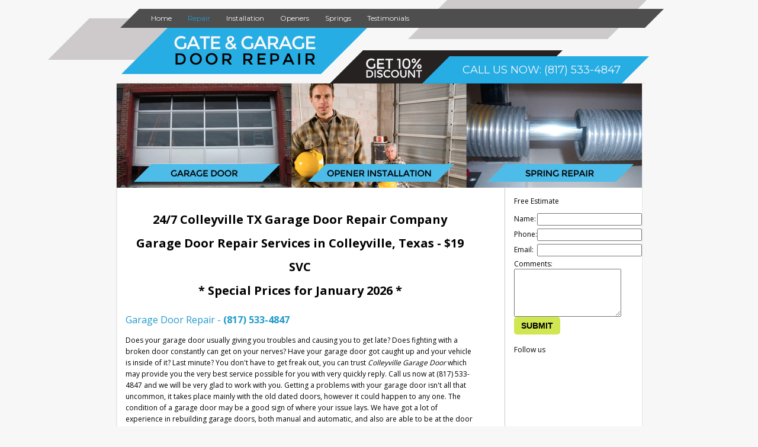

--- FILE ---
content_type: text/html; charset=UTF-8
request_url: http://www.colleyvillegaragedoor.com/repair.html
body_size: 3782
content:
<!DOCTYPE html PUBLIC "-//W3C//DTD XHTML 1.0 Transitional//EN" "http://www.w3.org/TR/xhtml1/DTD/xhtml1-transitional.dtd">
<html xmlns="http://www.w3.org/1999/xhtml">
<head>

 <meta http-equiv="Content-Type" content="text/html; charset=utf-8" />

  <title>$19 SVC | (817) 533-4847 | Garage Door Repair Services Colleyville, TX</title>
 <meta name="geo.country" content="US" />
 <meta name="geo.region" content="US-TX" />
 <meta name="geo.placename" content="Colleyville" />
 <meta name="geo.postal" content="76034" />

 <script language="javascript" type="text/javascript" src="js/is_mobile.js"></script>
 <link href="css/reset.css" rel="stylesheet" type="text/css">
 <link href="css/styles.css" rel="stylesheet" type="text/css">
 <link rel="canonical" href="http://www.colleyvillegaragedoor.com/repair.html" />
 <meta name="description" content="Garage door repair support around Colleyville, TX - (817) 533-4847 . Get free quotes through the telephone or by the website. Low cost Garage Door repair services in Colleyville, TX ."/>

 <meta name="keywords" content="garage door repair services, colleyville tx garage door repair services, garage door repair services in colleyville tx, garage door repair services colleyville tx"/>  

 <meta property='og:locale' content='en_US'/>
 <meta property='og:type' content='article'/>
 <meta property='og:title' content='(817) 533-4847 | Garage Door Repair 👌 Services Colleyville, TX'/>
 <meta property='og:description' content='Garage door repair support around Colleyville, TX - (817) 533-4847 . Get free quotes through the telephone or by the website. Low cost Garage Door repair services in Colleyville, TX .'/>
 <meta property='og:url' content='http://www.colleyvillegaragedoor.com/repair.html'/>


 </head>

<body>



	
		  <nav>
		<ul>
			<li><a href="/"  title="Home">Home</a></li>
			<li><a href="repair.html" class="active" title="Garage Door Repair">Repair</a></li>
			<li><a href="installation.html"  title="Garage Door Installation">Installation</a></li>
			<li><a href="openers.html"  title="Garage Door Openers Repair">Openers</a></li>
			<li><a href="springs.html"  title="Garage Door Springs Repair">Springs</a></li>
			<li><a href="testimonials.html"  title="Colleyville Garage Door Testimonials">Testimonials</a></li>
		</ul>
	   </nav>
	
<header>
 <div class="logo"><a href="/" title="Colleyville Garage Door"><img src="images/logo.png" width="239" height="50" alt="Locksmith"></a></div>
 <div class="call-us">Call us now: (817) 533-4847 </div>
 <div class="clear"></div>
</header>

<div class="root-content">
 <div class="banner">
  <img src="images/header.jpg" width="887" height="176" alt="Colleyville Garage Door">
 </div>
  <section style="font-size:12px; line-height:19px;">



<center>
<br>
 <span style="color:black; font-weight:bold; font-size:20px; line-height:40px;">24/7 Colleyville TX Garage Door Repair Company<br>
 Garage Door Repair Services in Colleyville, Texas - $19 SVC <br>
 * Special Prices for January 2026 *</span>
<br><br>
</center>
<h1>Garage Door Repair - <b>(817) 533-4847 </b></h1>

Does your garage door usually giving you troubles and causing you to get late? Does fighting with a broken door constantly can get on your nerves? Have your garage door got caught up and your vehicle is inside of it? Last minute? You don't have to get freak out, you can trust <i>Colleyville Garage Door</i> which may provide you the very best service possible for you with very quickly reply. Call us now at (817) 533-4847 and we will be very glad to work with you. Getting a problems with your garage door isn't all that uncommon, it takes place mainly with the old dated doors, however it could happen to any one. The condition of a garage door may be a good sign of where your issue lays. We have got a lot of experience in rebuilding garage doors, both manual and automatic, and also are able to be at the door within couple of hours of your own telephone call. Our teams are properly trained, so that they know specifically the best ways to fix all kinds of issues with your garage door. Don't be afraid to give us a call at (817) 533-4847 we're 24/7 of garage door maintenance service. 


<br><br><strong>Colleyville Garage Door provide many different types of garage door fixing services</strong><br><br>


There are thousands of garage doors that stops working since they were not installed correctly. When the set up wasn't done in the right way this means that one of the units of the system such as the cables, springs, the track or even the opener, will eventually stop working in the end. <strong>Colleyville Garage Door</strong> provide the best achievable prices and very competitive costs, you can be assured that we will offer you the best assistance when using the lowest priced achievable. Lots of people prefer to keep the little issues, and simply not to take care of them since they're not critical, however they really should repair it as fast as possible, or else the tiny problem will certainly make a huge problem and after that it will ruin all the system in the garage door and might even require to replace the opener. Phone us at the moment at (817) 533-4847 and we'll be happy to assist you with reasonable and also efficient service, we are 24/7 therefore we will dispatch one of our expert tech to your residence as soon as possible.


<br><br><h3>Colleyville Garage Door supply trusted employees, competitive fees and also as swiftly as possible respond</h3>


You can depend on Colleyville Garage Door to take care of your garage door or opener within a day. With this knowledge and experience on the garage door field, you'll know your door would be repaired correctly. Our garage doors maintenance techs are properly trained to all aspects of garage door maintenance, so it doesn't matter what the issue is, our staff can sort it out rapidly. Our techs are fully supplied, and so you won't have unneeded delays with the repair service to have to wait for your tech to get back to the location with all the correct instruments, our techs are always prepared for anything. Each of our techs have several years of experience with all sorts of garage door challenges so they really know all the approaches to assist you as soon as they are able to. We hire only certified and licensed techs, who're reliable and efficient, so we can supply the customers good services with no additional waiting or fees.
<br><br><a href="http://www.raysecurityandlocksmith.biz" title="Locksmith Moorpark">Locksmith Moorpark</a><br><a href="http://www.lockandsafelocksmith.com" title="Locksmith Sacramento 95823">Locksmith Sacramento 95823</a><br><a href="http://www.daniabeachflgaragedoorrepair.com/" title="Dania Beach FL Garage Door Repair">Dania Beach FL Garage Door Repair</a><br><a href="http://www.fountainvalleycagaragedoors.com" title="Garage Door Repair Fountain Valley ">Garage Door Repair Fountain Valley </a><br><br><br>
<br><br><br>


     
	  

<br><br><br>


 
	<footer>
<center>
	

<script type="application/ld+json">
{
  "@context": "http://schema.org",
  "aggregateRating": {    "@type": "AggregateRating",
    "ratingValue": 4.8,
    "ratingCount": 24  },  "@type": "LocalBusiness",
  "name": "Colleyville Garage Door",
  "url": "http://www.colleyvillegaragedoor.com",  "description": "Garage Door Repair in Colleyville, TX 24/7",
  "priceRange": "From $19",  "image": {
    "@type": "ImageObject",
    "url": "http://www.colleyvillegaragedoor.com/images/logo.jpg",    "contentUrl": "http://www.colleyvillegaragedoor.com/images/logo.jpg",    "width": 244,    "height": 244
  },
  "address": {
    "@type": "PostalAddress",    "streetAddress": "Shumard Oak Ln",    "addressLocality": "Colleyville",
    "addressRegion": "TX",    "postalCode": "76034"
  },
  "telephone": "(817) 533-4847 ",  "openingHours": "Mon-Sun 24 hour"
  }
  </script>

<div itemscope="" itemtype="http://schema.org/LocalBusiness" id="schemacss">
		
		<span itemprop="name"><b>Colleyville Garage Door</b></span> - 
		<span itemprop="description">Garage Door Repair Services in Colleyville, TX</span> - 
		<time itemprop="openingHours" datetime="Mo-Su 12:00am - 11:59pm">24 Hour Support</time> 
		

		<span itemprop="address" itemscope="" itemtype="http://schema.org/PostalAddress">
			Address:
			<span itemprop="streetAddress">Shumard Oak Ln</span>, 
			<span itemprop="addressLocality">Colleyville</span>, 
			<span itemprop="addressRegion">TX</span> 
			<span itemprop="postalCode">76034</span>
		</span>


		Email: 
		<span itemprop="email">admin@colleyvillegaragedoor.com</span> -
		Phone: 
		<span itemprop="telephone">(817) 533-4847 </span> - 
		<a itemprop="url" href="http://www.colleyvillegaragedoor.com">www.colleyvillegaragedoor.com</a>
	</div>
</center>
   </footer>
 

 
  </section>

<aside>
  <div class="widget">
   <p>Free Estimate</p>

	<script>
		function checkform_main ( form )
		{
			if (form.full_name.value == "")	{ alert( "Full name" );	form.full_name.focus(); return false ; }
			if (form.phone.value == "")	{ alert( "Phone" );		form.phone.focus(); return false ; }

				return true ;
		} 
	</script>

  <form method="post" onsubmit="return checkform_main(this);" class="contact-form">
   <input type="hidden" name="lead_from_url"	value="http://www.colleyvillegaragedoor.com/repair.html">
   <input type="hidden" name="adv_name"			value="">
   <input type="hidden" name="pro_name"			value="">
   <input type="hidden" name="source"			value="">
   <input type="hidden" name="type"				value="main_page">
   <input type="hidden" name="contact"			value="1">

     <table width="100%" border="0">
      <tbody><tr>
       <td><label for="name">Name: </label></td>
       <td>
         <input type="text" name="full_name" id="name">
       </td>
      </tr>
      <tr>
       <td>Phone: </td>
       <td><label>
        <input type="text" name="phone" id="phone">
       </label></td>
      </tr>
      <tr>
       <td>Email: </td>
       <td><label>
        <input type="text" name="email" id="email">
       </label></td>
      </tr>
     </tbody></table>
     <label>Comments:<br>
      <textarea name="notes" rows="5" id="Comments"></textarea>
     </label>
     <label>
       <input type="submit" name="submit" id="submit" value="Submit">
     </label>
    </form>	
   </div>

   <div class="widget">
   	<p>Follow us</p>
						</div>

 </aside>

<div class="clear"></div>
</div>

</body>
</html>

--- FILE ---
content_type: text/css
request_url: http://www.colleyvillegaragedoor.com/css/styles.css
body_size: 869
content:
@charset "utf-8";
@import url(http://fonts.googleapis.com/css?family=Open+Sans:400,700);
@import url(http://fonts.googleapis.com/css?family=Montserrat);
body {
	background-image: url(../images/bg.jpg);
	background-repeat: no-repeat;
	background-position: center top;
	font-family: "Open Sans", Arial, Helvetica, sans-serif;
	font-size: 12px;
	line-height: 16px;
	background-color: #f7f7f7;
	padding-bottom: 25px;
}
h1 {
	font-size: 16px;
	line-height: 20px;
	padding-bottom: 15px;
	font-weight: 400;
}

h2 {
	font-size: 14px;
	line-height: 18px;
	padding-bottom: 10px;
	font-weight: 400;
}
h3 {
	font-size: 13px;
	line-height: 16px;
	padding-bottom: 10px;
	font-weight: 400;
}
p {
	padding-bottom: 12px;
}



.clear {
	clear: both;
}

a, h1, h2, h3, nav ul li a:hover, nav ul li a.active {
	color: #219acb;
}
input[type=submit] {
	background-color: #d1e751;
	padding-top: 7px;
	padding-right: 12px;
	padding-bottom: 7px;
	padding-left: 12px;
	border-top-width: 0px;
	border-right-width: 0px;
	border-bottom-width: 0px;
	border-left-width: 0px;
	border-top-style: none;
	border-right-style: none;
	border-bottom-style: none;
	border-left-style: none;
	border-radius: 5px 5px 5px 5px;
	-moz-border-radius: 5px 5px 5px 5px;
	cursor: pointer;
	text-transform: uppercase;
	font-size: 14px;
	font-weight: bold;
}


nav {
	width: 885px;
	margin-right: auto;
	margin-left: auto;
	padding-top: 15px;
}
nav ul {
	padding-left: 45px;
}
nav ul li {
	display: inline-block;
	padding-right: 12px;
	padding-left: 12px;
}
nav ul li a {
	font-family: "Montserrat", Arial, Helvetica, sans-serif;
	font-size: 12px;
	color: #f7f7f7;
	line-height: 32px;
}
nav ul li a:hover {
}
nav ul li a:active {
	color: #000;
}
nav ul li a.active {
}
header {
	width: 885px;
	margin-right: auto;
	margin-left: auto;
	padding-top: 10px;
	padding-bottom: 7px;
}
.logo {
	padding-left: 96px;
	float: left;
	padding-top: 3px;
}
.call-us {
	float: right;
	color: #f7f7f7;
	font-size: 18px;
	line-height: 32px;
	padding-top: 45px;
	font-family: "Montserrat", Arial, Helvetica, sans-serif;
	text-transform: uppercase;
	padding-right: 35px;
}
.root-content {
	width: 887px;
	margin-right: auto;
	margin-left: auto;
	border-top-width: 0px;
	border-right-width: 1px;
	border-bottom-width: 1px;
	border-left-width: 1px;
	border-top-style: none;
	border-right-style: solid;
	border-bottom-style: solid;
	border-left-style: solid;
	border-top-color: #e6e6e6;
	border-right-color: #e6e6e6;
	border-bottom-color: #e6e6e6;
	border-left-color: #e6e6e6;
	background-color: #FFF;
	background-image: url(../images/root-content-repeat.png);
	background-repeat: repeat-y;
}
section {
	float: left;
	width: 590px;
	padding: 15px;
}
aside {
	float: right;
	width: 208px;
	padding-top: 15px;
	padding-right: 8px;
	padding-bottom: 15px;
	padding-left: 8px;
}
aside .widget {
	padding-bottom: 18px;
}
.contact-form   td {
	padding-bottom: 5px;
}


footer {
	float: left;
	padding: 15px;
}
